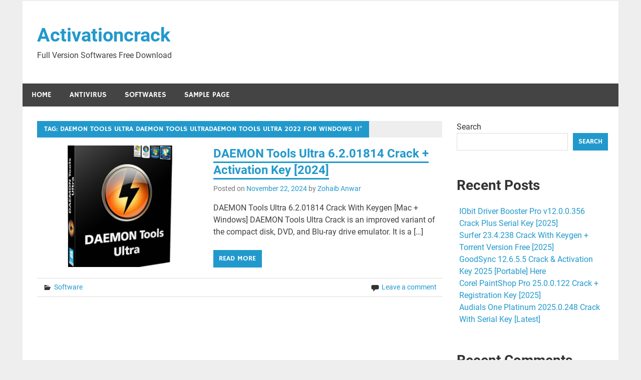

--- FILE ---
content_type: text/html; charset=UTF-8
request_url: https://activationcrack.com/tag/daemon-tools-ultra-daemon-tools-ultradaemon-tools-ultra-2022-for-windows-11/
body_size: 10463
content:
<!DOCTYPE html><html lang="en-US"><head><meta name="google-site-verification" content="wR2q_Z2SZZaxBmc1OKKGJ9Rwo4R7QK1FIJVe0MY9kF4" /><meta charset="UTF-8"><meta name="viewport" content="width=device-width, initial-scale=1"><link rel="profile" href="http://gmpg.org/xfn/11"><link rel="pingback" href="https://activationcrack.com/xmlrpc.php"><meta name='robots' content='index, follow, max-image-preview:large, max-snippet:-1, max-video-preview:-1' /><title>daemon tools ultra daemon tools ultradaemon tools ultra 2022 for windows 11&quot; Archives - Activationcrack</title><link rel="canonical" href="https://activationcrack.com/tag/daemon-tools-ultra-daemon-tools-ultradaemon-tools-ultra-2022-for-windows-11/" /><meta property="og:locale" content="en_US" /><meta property="og:type" content="article" /><meta property="og:title" content="daemon tools ultra daemon tools ultradaemon tools ultra 2022 for windows 11&quot; Archives - Activationcrack" /><meta property="og:url" content="https://activationcrack.com/tag/daemon-tools-ultra-daemon-tools-ultradaemon-tools-ultra-2022-for-windows-11/" /><meta property="og:site_name" content="Activationcrack" /><meta name="twitter:card" content="summary_large_image" /> <script type="application/ld+json" class="yoast-schema-graph">{"@context":"https://schema.org","@graph":[{"@type":"CollectionPage","@id":"https://activationcrack.com/tag/daemon-tools-ultra-daemon-tools-ultradaemon-tools-ultra-2022-for-windows-11/","url":"https://activationcrack.com/tag/daemon-tools-ultra-daemon-tools-ultradaemon-tools-ultra-2022-for-windows-11/","name":"daemon tools ultra daemon tools ultradaemon tools ultra 2022 for windows 11\" Archives - Activationcrack","isPartOf":{"@id":"https://activationcrack.com/#website"},"primaryImageOfPage":{"@id":"https://activationcrack.com/tag/daemon-tools-ultra-daemon-tools-ultradaemon-tools-ultra-2022-for-windows-11/#primaryimage"},"image":{"@id":"https://activationcrack.com/tag/daemon-tools-ultra-daemon-tools-ultradaemon-tools-ultra-2022-for-windows-11/#primaryimage"},"thumbnailUrl":"https://activationcrack.com/wp-content/uploads/2023/09/DAEMON-Tools-Ultra-6.2.01814-Crack-Activation-Key-2023-1.png","breadcrumb":{"@id":"https://activationcrack.com/tag/daemon-tools-ultra-daemon-tools-ultradaemon-tools-ultra-2022-for-windows-11/#breadcrumb"},"inLanguage":"en-US"},{"@type":"ImageObject","inLanguage":"en-US","@id":"https://activationcrack.com/tag/daemon-tools-ultra-daemon-tools-ultradaemon-tools-ultra-2022-for-windows-11/#primaryimage","url":"https://activationcrack.com/wp-content/uploads/2023/09/DAEMON-Tools-Ultra-6.2.01814-Crack-Activation-Key-2023-1.png","contentUrl":"https://activationcrack.com/wp-content/uploads/2023/09/DAEMON-Tools-Ultra-6.2.01814-Crack-Activation-Key-2023-1.png","width":449,"height":400},{"@type":"BreadcrumbList","@id":"https://activationcrack.com/tag/daemon-tools-ultra-daemon-tools-ultradaemon-tools-ultra-2022-for-windows-11/#breadcrumb","itemListElement":[{"@type":"ListItem","position":1,"name":"Home","item":"https://activationcrack.com/"},{"@type":"ListItem","position":2,"name":"daemon tools ultra daemon tools ultradaemon tools ultra 2022 for windows 11\""}]},{"@type":"WebSite","@id":"https://activationcrack.com/#website","url":"https://activationcrack.com/","name":"Activationcrack","description":"Full Version Softwares Free Download","potentialAction":[{"@type":"SearchAction","target":{"@type":"EntryPoint","urlTemplate":"https://activationcrack.com/?s={search_term_string}"},"query-input":{"@type":"PropertyValueSpecification","valueRequired":true,"valueName":"search_term_string"}}],"inLanguage":"en-US"}]}</script> <link rel='dns-prefetch' href='//stats.wp.com' /><link rel="alternate" type="application/rss+xml" title="Activationcrack &raquo; Feed" href="https://activationcrack.com/feed/" /><link rel="alternate" type="application/rss+xml" title="Activationcrack &raquo; Comments Feed" href="https://activationcrack.com/comments/feed/" /><link rel="alternate" type="application/rss+xml" title="Activationcrack &raquo; daemon tools ultra daemon tools ultradaemon tools ultra 2022 for windows 11&quot; Tag Feed" href="https://activationcrack.com/tag/daemon-tools-ultra-daemon-tools-ultradaemon-tools-ultra-2022-for-windows-11/feed/" /><style id='wp-img-auto-sizes-contain-inline-css' type='text/css'>img:is([sizes=auto i],[sizes^="auto," i]){contain-intrinsic-size:3000px 1500px}
/*# sourceURL=wp-img-auto-sizes-contain-inline-css */</style><link rel='stylesheet' id='merlin-custom-fonts-css' href='https://activationcrack.com/wp-content/cache/autoptimize/autoptimize_single_40faf55b260ea67dcc3c2f16e2d9e4e5.php?ver=20180413' type='text/css' media='all' /><style id='wp-emoji-styles-inline-css' type='text/css'>img.wp-smiley, img.emoji {
		display: inline !important;
		border: none !important;
		box-shadow: none !important;
		height: 1em !important;
		width: 1em !important;
		margin: 0 0.07em !important;
		vertical-align: -0.1em !important;
		background: none !important;
		padding: 0 !important;
	}
/*# sourceURL=wp-emoji-styles-inline-css */</style><link rel='stylesheet' id='wp-block-library-css' href='https://activationcrack.com/wp-includes/css/dist/block-library/style.min.css?ver=6.9' type='text/css' media='all' /><style id='wp-block-archives-inline-css' type='text/css'>.wp-block-archives{box-sizing:border-box}.wp-block-archives-dropdown label{display:block}
/*# sourceURL=https://activationcrack.com/wp-includes/blocks/archives/style.min.css */</style><style id='wp-block-categories-inline-css' type='text/css'>.wp-block-categories{box-sizing:border-box}.wp-block-categories.alignleft{margin-right:2em}.wp-block-categories.alignright{margin-left:2em}.wp-block-categories.wp-block-categories-dropdown.aligncenter{text-align:center}.wp-block-categories .wp-block-categories__label{display:block;width:100%}
/*# sourceURL=https://activationcrack.com/wp-includes/blocks/categories/style.min.css */</style><style id='wp-block-heading-inline-css' type='text/css'>h1:where(.wp-block-heading).has-background,h2:where(.wp-block-heading).has-background,h3:where(.wp-block-heading).has-background,h4:where(.wp-block-heading).has-background,h5:where(.wp-block-heading).has-background,h6:where(.wp-block-heading).has-background{padding:1.25em 2.375em}h1.has-text-align-left[style*=writing-mode]:where([style*=vertical-lr]),h1.has-text-align-right[style*=writing-mode]:where([style*=vertical-rl]),h2.has-text-align-left[style*=writing-mode]:where([style*=vertical-lr]),h2.has-text-align-right[style*=writing-mode]:where([style*=vertical-rl]),h3.has-text-align-left[style*=writing-mode]:where([style*=vertical-lr]),h3.has-text-align-right[style*=writing-mode]:where([style*=vertical-rl]),h4.has-text-align-left[style*=writing-mode]:where([style*=vertical-lr]),h4.has-text-align-right[style*=writing-mode]:where([style*=vertical-rl]),h5.has-text-align-left[style*=writing-mode]:where([style*=vertical-lr]),h5.has-text-align-right[style*=writing-mode]:where([style*=vertical-rl]),h6.has-text-align-left[style*=writing-mode]:where([style*=vertical-lr]),h6.has-text-align-right[style*=writing-mode]:where([style*=vertical-rl]){rotate:180deg}
/*# sourceURL=https://activationcrack.com/wp-includes/blocks/heading/style.min.css */</style><style id='wp-block-latest-comments-inline-css' type='text/css'>ol.wp-block-latest-comments{box-sizing:border-box;margin-left:0}:where(.wp-block-latest-comments:not([style*=line-height] .wp-block-latest-comments__comment)){line-height:1.1}:where(.wp-block-latest-comments:not([style*=line-height] .wp-block-latest-comments__comment-excerpt p)){line-height:1.8}.has-dates :where(.wp-block-latest-comments:not([style*=line-height])),.has-excerpts :where(.wp-block-latest-comments:not([style*=line-height])){line-height:1.5}.wp-block-latest-comments .wp-block-latest-comments{padding-left:0}.wp-block-latest-comments__comment{list-style:none;margin-bottom:1em}.has-avatars .wp-block-latest-comments__comment{list-style:none;min-height:2.25em}.has-avatars .wp-block-latest-comments__comment .wp-block-latest-comments__comment-excerpt,.has-avatars .wp-block-latest-comments__comment .wp-block-latest-comments__comment-meta{margin-left:3.25em}.wp-block-latest-comments__comment-excerpt p{font-size:.875em;margin:.36em 0 1.4em}.wp-block-latest-comments__comment-date{display:block;font-size:.75em}.wp-block-latest-comments .avatar,.wp-block-latest-comments__comment-avatar{border-radius:1.5em;display:block;float:left;height:2.5em;margin-right:.75em;width:2.5em}.wp-block-latest-comments[class*=-font-size] a,.wp-block-latest-comments[style*=font-size] a{font-size:inherit}
/*# sourceURL=https://activationcrack.com/wp-includes/blocks/latest-comments/style.min.css */</style><style id='wp-block-latest-posts-inline-css' type='text/css'>.wp-block-latest-posts{box-sizing:border-box}.wp-block-latest-posts.alignleft{margin-right:2em}.wp-block-latest-posts.alignright{margin-left:2em}.wp-block-latest-posts.wp-block-latest-posts__list{list-style:none}.wp-block-latest-posts.wp-block-latest-posts__list li{clear:both;overflow-wrap:break-word}.wp-block-latest-posts.is-grid{display:flex;flex-wrap:wrap}.wp-block-latest-posts.is-grid li{margin:0 1.25em 1.25em 0;width:100%}@media (min-width:600px){.wp-block-latest-posts.columns-2 li{width:calc(50% - .625em)}.wp-block-latest-posts.columns-2 li:nth-child(2n){margin-right:0}.wp-block-latest-posts.columns-3 li{width:calc(33.33333% - .83333em)}.wp-block-latest-posts.columns-3 li:nth-child(3n){margin-right:0}.wp-block-latest-posts.columns-4 li{width:calc(25% - .9375em)}.wp-block-latest-posts.columns-4 li:nth-child(4n){margin-right:0}.wp-block-latest-posts.columns-5 li{width:calc(20% - 1em)}.wp-block-latest-posts.columns-5 li:nth-child(5n){margin-right:0}.wp-block-latest-posts.columns-6 li{width:calc(16.66667% - 1.04167em)}.wp-block-latest-posts.columns-6 li:nth-child(6n){margin-right:0}}:root :where(.wp-block-latest-posts.is-grid){padding:0}:root :where(.wp-block-latest-posts.wp-block-latest-posts__list){padding-left:0}.wp-block-latest-posts__post-author,.wp-block-latest-posts__post-date{display:block;font-size:.8125em}.wp-block-latest-posts__post-excerpt,.wp-block-latest-posts__post-full-content{margin-bottom:1em;margin-top:.5em}.wp-block-latest-posts__featured-image a{display:inline-block}.wp-block-latest-posts__featured-image img{height:auto;max-width:100%;width:auto}.wp-block-latest-posts__featured-image.alignleft{float:left;margin-right:1em}.wp-block-latest-posts__featured-image.alignright{float:right;margin-left:1em}.wp-block-latest-posts__featured-image.aligncenter{margin-bottom:1em;text-align:center}
/*# sourceURL=https://activationcrack.com/wp-includes/blocks/latest-posts/style.min.css */</style><style id='wp-block-search-inline-css' type='text/css'>.wp-block-search__button{margin-left:10px;word-break:normal}.wp-block-search__button.has-icon{line-height:0}.wp-block-search__button svg{height:1.25em;min-height:24px;min-width:24px;width:1.25em;fill:currentColor;vertical-align:text-bottom}:where(.wp-block-search__button){border:1px solid #ccc;padding:6px 10px}.wp-block-search__inside-wrapper{display:flex;flex:auto;flex-wrap:nowrap;max-width:100%}.wp-block-search__label{width:100%}.wp-block-search.wp-block-search__button-only .wp-block-search__button{box-sizing:border-box;display:flex;flex-shrink:0;justify-content:center;margin-left:0;max-width:100%}.wp-block-search.wp-block-search__button-only .wp-block-search__inside-wrapper{min-width:0!important;transition-property:width}.wp-block-search.wp-block-search__button-only .wp-block-search__input{flex-basis:100%;transition-duration:.3s}.wp-block-search.wp-block-search__button-only.wp-block-search__searchfield-hidden,.wp-block-search.wp-block-search__button-only.wp-block-search__searchfield-hidden .wp-block-search__inside-wrapper{overflow:hidden}.wp-block-search.wp-block-search__button-only.wp-block-search__searchfield-hidden .wp-block-search__input{border-left-width:0!important;border-right-width:0!important;flex-basis:0;flex-grow:0;margin:0;min-width:0!important;padding-left:0!important;padding-right:0!important;width:0!important}:where(.wp-block-search__input){appearance:none;border:1px solid #949494;flex-grow:1;font-family:inherit;font-size:inherit;font-style:inherit;font-weight:inherit;letter-spacing:inherit;line-height:inherit;margin-left:0;margin-right:0;min-width:3rem;padding:8px;text-decoration:unset!important;text-transform:inherit}:where(.wp-block-search__button-inside .wp-block-search__inside-wrapper){background-color:#fff;border:1px solid #949494;box-sizing:border-box;padding:4px}:where(.wp-block-search__button-inside .wp-block-search__inside-wrapper) .wp-block-search__input{border:none;border-radius:0;padding:0 4px}:where(.wp-block-search__button-inside .wp-block-search__inside-wrapper) .wp-block-search__input:focus{outline:none}:where(.wp-block-search__button-inside .wp-block-search__inside-wrapper) :where(.wp-block-search__button){padding:4px 8px}.wp-block-search.aligncenter .wp-block-search__inside-wrapper{margin:auto}.wp-block[data-align=right] .wp-block-search.wp-block-search__button-only .wp-block-search__inside-wrapper{float:right}
/*# sourceURL=https://activationcrack.com/wp-includes/blocks/search/style.min.css */</style><style id='wp-block-group-inline-css' type='text/css'>.wp-block-group{box-sizing:border-box}:where(.wp-block-group.wp-block-group-is-layout-constrained){position:relative}
/*# sourceURL=https://activationcrack.com/wp-includes/blocks/group/style.min.css */</style><style id='global-styles-inline-css' type='text/css'>:root{--wp--preset--aspect-ratio--square: 1;--wp--preset--aspect-ratio--4-3: 4/3;--wp--preset--aspect-ratio--3-4: 3/4;--wp--preset--aspect-ratio--3-2: 3/2;--wp--preset--aspect-ratio--2-3: 2/3;--wp--preset--aspect-ratio--16-9: 16/9;--wp--preset--aspect-ratio--9-16: 9/16;--wp--preset--color--black: #353535;--wp--preset--color--cyan-bluish-gray: #abb8c3;--wp--preset--color--white: #ffffff;--wp--preset--color--pale-pink: #f78da7;--wp--preset--color--vivid-red: #cf2e2e;--wp--preset--color--luminous-vivid-orange: #ff6900;--wp--preset--color--luminous-vivid-amber: #fcb900;--wp--preset--color--light-green-cyan: #7bdcb5;--wp--preset--color--vivid-green-cyan: #00d084;--wp--preset--color--pale-cyan-blue: #8ed1fc;--wp--preset--color--vivid-cyan-blue: #0693e3;--wp--preset--color--vivid-purple: #9b51e0;--wp--preset--color--primary: #2299cc;--wp--preset--color--light-gray: #f0f0f0;--wp--preset--color--dark-gray: #777777;--wp--preset--gradient--vivid-cyan-blue-to-vivid-purple: linear-gradient(135deg,rgb(6,147,227) 0%,rgb(155,81,224) 100%);--wp--preset--gradient--light-green-cyan-to-vivid-green-cyan: linear-gradient(135deg,rgb(122,220,180) 0%,rgb(0,208,130) 100%);--wp--preset--gradient--luminous-vivid-amber-to-luminous-vivid-orange: linear-gradient(135deg,rgb(252,185,0) 0%,rgb(255,105,0) 100%);--wp--preset--gradient--luminous-vivid-orange-to-vivid-red: linear-gradient(135deg,rgb(255,105,0) 0%,rgb(207,46,46) 100%);--wp--preset--gradient--very-light-gray-to-cyan-bluish-gray: linear-gradient(135deg,rgb(238,238,238) 0%,rgb(169,184,195) 100%);--wp--preset--gradient--cool-to-warm-spectrum: linear-gradient(135deg,rgb(74,234,220) 0%,rgb(151,120,209) 20%,rgb(207,42,186) 40%,rgb(238,44,130) 60%,rgb(251,105,98) 80%,rgb(254,248,76) 100%);--wp--preset--gradient--blush-light-purple: linear-gradient(135deg,rgb(255,206,236) 0%,rgb(152,150,240) 100%);--wp--preset--gradient--blush-bordeaux: linear-gradient(135deg,rgb(254,205,165) 0%,rgb(254,45,45) 50%,rgb(107,0,62) 100%);--wp--preset--gradient--luminous-dusk: linear-gradient(135deg,rgb(255,203,112) 0%,rgb(199,81,192) 50%,rgb(65,88,208) 100%);--wp--preset--gradient--pale-ocean: linear-gradient(135deg,rgb(255,245,203) 0%,rgb(182,227,212) 50%,rgb(51,167,181) 100%);--wp--preset--gradient--electric-grass: linear-gradient(135deg,rgb(202,248,128) 0%,rgb(113,206,126) 100%);--wp--preset--gradient--midnight: linear-gradient(135deg,rgb(2,3,129) 0%,rgb(40,116,252) 100%);--wp--preset--font-size--small: 13px;--wp--preset--font-size--medium: 20px;--wp--preset--font-size--large: 36px;--wp--preset--font-size--x-large: 42px;--wp--preset--spacing--20: 0.44rem;--wp--preset--spacing--30: 0.67rem;--wp--preset--spacing--40: 1rem;--wp--preset--spacing--50: 1.5rem;--wp--preset--spacing--60: 2.25rem;--wp--preset--spacing--70: 3.38rem;--wp--preset--spacing--80: 5.06rem;--wp--preset--shadow--natural: 6px 6px 9px rgba(0, 0, 0, 0.2);--wp--preset--shadow--deep: 12px 12px 50px rgba(0, 0, 0, 0.4);--wp--preset--shadow--sharp: 6px 6px 0px rgba(0, 0, 0, 0.2);--wp--preset--shadow--outlined: 6px 6px 0px -3px rgb(255, 255, 255), 6px 6px rgb(0, 0, 0);--wp--preset--shadow--crisp: 6px 6px 0px rgb(0, 0, 0);}:where(.is-layout-flex){gap: 0.5em;}:where(.is-layout-grid){gap: 0.5em;}body .is-layout-flex{display: flex;}.is-layout-flex{flex-wrap: wrap;align-items: center;}.is-layout-flex > :is(*, div){margin: 0;}body .is-layout-grid{display: grid;}.is-layout-grid > :is(*, div){margin: 0;}:where(.wp-block-columns.is-layout-flex){gap: 2em;}:where(.wp-block-columns.is-layout-grid){gap: 2em;}:where(.wp-block-post-template.is-layout-flex){gap: 1.25em;}:where(.wp-block-post-template.is-layout-grid){gap: 1.25em;}.has-black-color{color: var(--wp--preset--color--black) !important;}.has-cyan-bluish-gray-color{color: var(--wp--preset--color--cyan-bluish-gray) !important;}.has-white-color{color: var(--wp--preset--color--white) !important;}.has-pale-pink-color{color: var(--wp--preset--color--pale-pink) !important;}.has-vivid-red-color{color: var(--wp--preset--color--vivid-red) !important;}.has-luminous-vivid-orange-color{color: var(--wp--preset--color--luminous-vivid-orange) !important;}.has-luminous-vivid-amber-color{color: var(--wp--preset--color--luminous-vivid-amber) !important;}.has-light-green-cyan-color{color: var(--wp--preset--color--light-green-cyan) !important;}.has-vivid-green-cyan-color{color: var(--wp--preset--color--vivid-green-cyan) !important;}.has-pale-cyan-blue-color{color: var(--wp--preset--color--pale-cyan-blue) !important;}.has-vivid-cyan-blue-color{color: var(--wp--preset--color--vivid-cyan-blue) !important;}.has-vivid-purple-color{color: var(--wp--preset--color--vivid-purple) !important;}.has-black-background-color{background-color: var(--wp--preset--color--black) !important;}.has-cyan-bluish-gray-background-color{background-color: var(--wp--preset--color--cyan-bluish-gray) !important;}.has-white-background-color{background-color: var(--wp--preset--color--white) !important;}.has-pale-pink-background-color{background-color: var(--wp--preset--color--pale-pink) !important;}.has-vivid-red-background-color{background-color: var(--wp--preset--color--vivid-red) !important;}.has-luminous-vivid-orange-background-color{background-color: var(--wp--preset--color--luminous-vivid-orange) !important;}.has-luminous-vivid-amber-background-color{background-color: var(--wp--preset--color--luminous-vivid-amber) !important;}.has-light-green-cyan-background-color{background-color: var(--wp--preset--color--light-green-cyan) !important;}.has-vivid-green-cyan-background-color{background-color: var(--wp--preset--color--vivid-green-cyan) !important;}.has-pale-cyan-blue-background-color{background-color: var(--wp--preset--color--pale-cyan-blue) !important;}.has-vivid-cyan-blue-background-color{background-color: var(--wp--preset--color--vivid-cyan-blue) !important;}.has-vivid-purple-background-color{background-color: var(--wp--preset--color--vivid-purple) !important;}.has-black-border-color{border-color: var(--wp--preset--color--black) !important;}.has-cyan-bluish-gray-border-color{border-color: var(--wp--preset--color--cyan-bluish-gray) !important;}.has-white-border-color{border-color: var(--wp--preset--color--white) !important;}.has-pale-pink-border-color{border-color: var(--wp--preset--color--pale-pink) !important;}.has-vivid-red-border-color{border-color: var(--wp--preset--color--vivid-red) !important;}.has-luminous-vivid-orange-border-color{border-color: var(--wp--preset--color--luminous-vivid-orange) !important;}.has-luminous-vivid-amber-border-color{border-color: var(--wp--preset--color--luminous-vivid-amber) !important;}.has-light-green-cyan-border-color{border-color: var(--wp--preset--color--light-green-cyan) !important;}.has-vivid-green-cyan-border-color{border-color: var(--wp--preset--color--vivid-green-cyan) !important;}.has-pale-cyan-blue-border-color{border-color: var(--wp--preset--color--pale-cyan-blue) !important;}.has-vivid-cyan-blue-border-color{border-color: var(--wp--preset--color--vivid-cyan-blue) !important;}.has-vivid-purple-border-color{border-color: var(--wp--preset--color--vivid-purple) !important;}.has-vivid-cyan-blue-to-vivid-purple-gradient-background{background: var(--wp--preset--gradient--vivid-cyan-blue-to-vivid-purple) !important;}.has-light-green-cyan-to-vivid-green-cyan-gradient-background{background: var(--wp--preset--gradient--light-green-cyan-to-vivid-green-cyan) !important;}.has-luminous-vivid-amber-to-luminous-vivid-orange-gradient-background{background: var(--wp--preset--gradient--luminous-vivid-amber-to-luminous-vivid-orange) !important;}.has-luminous-vivid-orange-to-vivid-red-gradient-background{background: var(--wp--preset--gradient--luminous-vivid-orange-to-vivid-red) !important;}.has-very-light-gray-to-cyan-bluish-gray-gradient-background{background: var(--wp--preset--gradient--very-light-gray-to-cyan-bluish-gray) !important;}.has-cool-to-warm-spectrum-gradient-background{background: var(--wp--preset--gradient--cool-to-warm-spectrum) !important;}.has-blush-light-purple-gradient-background{background: var(--wp--preset--gradient--blush-light-purple) !important;}.has-blush-bordeaux-gradient-background{background: var(--wp--preset--gradient--blush-bordeaux) !important;}.has-luminous-dusk-gradient-background{background: var(--wp--preset--gradient--luminous-dusk) !important;}.has-pale-ocean-gradient-background{background: var(--wp--preset--gradient--pale-ocean) !important;}.has-electric-grass-gradient-background{background: var(--wp--preset--gradient--electric-grass) !important;}.has-midnight-gradient-background{background: var(--wp--preset--gradient--midnight) !important;}.has-small-font-size{font-size: var(--wp--preset--font-size--small) !important;}.has-medium-font-size{font-size: var(--wp--preset--font-size--medium) !important;}.has-large-font-size{font-size: var(--wp--preset--font-size--large) !important;}.has-x-large-font-size{font-size: var(--wp--preset--font-size--x-large) !important;}
/*# sourceURL=global-styles-inline-css */</style><style id='classic-theme-styles-inline-css' type='text/css'>/*! This file is auto-generated */
.wp-block-button__link{color:#fff;background-color:#32373c;border-radius:9999px;box-shadow:none;text-decoration:none;padding:calc(.667em + 2px) calc(1.333em + 2px);font-size:1.125em}.wp-block-file__button{background:#32373c;color:#fff;text-decoration:none}
/*# sourceURL=/wp-includes/css/classic-themes.min.css */</style><link rel='stylesheet' id='merlin-stylesheet-css' href='https://activationcrack.com/wp-content/cache/autoptimize/autoptimize_single_59d2e2ea06f60edaacf2bdc82f4bd512.php?ver=1.4.4' type='text/css' media='all' /><link rel='stylesheet' id='genericons-css' href='https://activationcrack.com/wp-content/cache/autoptimize/autoptimize_single_6caff7e9361823e3f5f93c9672c2670d.php?ver=3.1' type='text/css' media='all' /> <script defer type="text/javascript" src="https://activationcrack.com/wp-includes/js/jquery/jquery.min.js?ver=3.7.1" id="jquery-core-js"></script> <script defer type="text/javascript" src="https://activationcrack.com/wp-includes/js/jquery/jquery-migrate.min.js?ver=3.4.1" id="jquery-migrate-js"></script> <script defer type="text/javascript" src="https://activationcrack.com/wp-content/cache/autoptimize/autoptimize_single_05dd76de6e0d9789655c117d4125aa02.php?ver=20160719" id="merlin-jquery-navigation-js"></script> <script defer type="text/javascript" src="https://activationcrack.com/wp-content/cache/autoptimize/autoptimize_single_06c34aeaec7798c3379a1cf65eb9f884.php?ver=6.9" id="merlin-jquery-sidebar-js"></script> <link rel="https://api.w.org/" href="https://activationcrack.com/wp-json/" /><link rel="alternate" title="JSON" type="application/json" href="https://activationcrack.com/wp-json/wp/v2/tags/4969" /><link rel="EditURI" type="application/rsd+xml" title="RSD" href="https://activationcrack.com/xmlrpc.php?rsd" /><meta name="generator" content="WordPress 6.9" /><style>img#wpstats{display:none}</style></head><body class="archive tag tag-daemon-tools-ultra-daemon-tools-ultradaemon-tools-ultra-2022-for-windows-11 tag-4969 wp-theme-merlin">
<div id="page" class="hfeed site"> <a class="skip-link screen-reader-text" href="#content">Skip to content</a><header id="masthead" class="site-header clearfix" role="banner"><div id="header-top" class="header-bar-wrap"><div id="header-bar" class="header-bar clearfix"></div></div><div class="header-main clearfix"><div id="logo" class="site-branding clearfix"><p class="site-title"><a href="https://activationcrack.com/" rel="home">Activationcrack</a></p><p class="site-description">Full Version Softwares Free Download</p></div><div class="header-widgets clearfix"></div></div><nav id="main-navigation" class="primary-navigation navigation clearfix" role="navigation"><ul id="menu-home" class="main-navigation-menu"><li id="menu-item-16" class="menu-item menu-item-type-custom menu-item-object-custom menu-item-home menu-item-16"><a href="https://activationcrack.com">Home</a></li><li id="menu-item-18" class="menu-item menu-item-type-taxonomy menu-item-object-category menu-item-18"><a href="https://activationcrack.com/category/antivirus/">Antivirus</a></li><li id="menu-item-19" class="menu-item menu-item-type-taxonomy menu-item-object-category menu-item-19"><a href="https://activationcrack.com/category/uncategorized/">Softwares</a></li><li id="menu-item-17" class="menu-item menu-item-type-post_type menu-item-object-page menu-item-17"><a href="https://activationcrack.com/sample-page/">Sample Page</a></li></ul></nav></header><div id="content" class="site-content container clearfix"><section id="primary" class="content-area"><main id="main" class="site-main" role="main"><header class="page-header"><h1 class="archive-title">Tag: <span>daemon tools ultra daemon tools ultradaemon tools ultra 2022 for windows 11&#8243;</span></h1></header><article id="post-700" class="post-700 post type-post status-publish format-standard has-post-thumbnail hentry category-software tag-daemon-tools-ultra tag-daemon-tools-ultra-daemon-tools-ultradaemon-tools-ultra-2022-activation-code tag-daemon-tools-ultra-daemon-tools-ultradaemon-tools-ultra-2022-activation-key tag-daemon-tools-ultra-daemon-tools-ultradaemon-tools-ultra-2022-activator tag-daemon-tools-ultra-daemon-tools-ultradaemon-tools-ultra-2022-crack tag-daemon-tools-ultra-daemon-tools-ultradaemon-tools-ultra-2022-for-ios tag-daemon-tools-ultra-daemon-tools-ultradaemon-tools-ultra-2022-for-mac tag-daemon-tools-ultra-daemon-tools-ultradaemon-tools-ultra-2022-for-windows-11 tag-daemon-tools-ultra-daemon-tools-ultradaemon-tools-ultra-2022-free-crack tag-daemon-tools-ultra-daemon-tools-ultradaemon-tools-ultra-2022-free tag-daemon-tools-ultra-daemon-tools-ultradaemon-tools-ultra-2022-full-crack tag-daemon-tools-ultra-daemon-tools-ultradaemon-tools-ultra-2022-full-version-crack tag-daemon-tools-ultra-daemon-tools-ultradaemon-tools-ultra-2022-key tag-daemon-tools-ultra-daemon-tools-ultradaemon-tools-ultra-2022-keygen tag-daemon-tools-ultra-daemon-tools-ultradaemon-tools-ultra-2022-license-code tag-daemon-tools-ultra-daemon-tools-ultradaemon-tools-ultra-2022-license-key tag-daemon-tools-ultra-daemon-tools-ultradaemon-tools-ultra-2022-patch tag-daemon-tools-ultra-daemon-tools-ultradaemon-tools-ultra-2022-portable tag-daemon-tools-ultra-daemon-tools-ultradaemon-tools-ultra-2022-pre-activated tag-daemon-tools-ultra-daemon-tools-ultradaemon-tools-ultra-2022-registered tag-daemon-tools-ultra-daemon-tools-ultradaemon-tools-ultra-2022-registration-code tag-daemon-tools-ultra-daemon-tools-ultradaemon-tools-ultra-2022-registration-key tag-daemon-tools-ultra-daemon-tools-ultradaemon-tools-ultra-2022-repack-download tag-daemon-tools-ultra-daemon-tools-ultradaemon-tools-ultra-2022-serial-code tag-daemon-tools-ultra-daemon-tools-ultradaemon-tools-ultra-2022-serial-key tag-daemon-tools-ultra-daemon-tools-ultradaemon-tools-ultra-64-bit-crack-download-for-pc-windows tag-daemon-tools-ultra-daemon-tools-ultradaemon-tools-ultra-64-bit-crack-download-for-pc tag-daemon-tools-ultra-daemon-tools-ultradaemon-tools-ultra-64-bit-crack-download-for-windows tag-daemon-tools-ultra-daemon-tools-ultradaemon-tools-ultra-64-bit-crack-download tag-daemon-tools-ultra-daemon-tools-ultradaemon-tools-ultra-64-bit-crack tag-daemon-tools-ultra-daemon-tools-ultradaemon-tools-ultra-64-bit-for-windows-10 tag-daemon-tools-ultra-daemon-tools-ultradaemon-tools-ultra-64-bit-for-windows-11 tag-daemon-tools-ultra-daemon-tools-ultradaemon-tools-ultra-64-bit-free-download tag-daemon-tools-ultra-daemon-tools-ultradaemon-tools-ultra-activated tag-daemon-tools-ultra-daemon-tools-ultradaemon-tools-ultra-activation-code tag-daemon-tools-ultra-daemon-tools-ultradaemon-tools-ultra-activation-key tag-daemon-tools-ultra-daemon-tools-ultradaemon-tools-ultra-activator-free-download tag-daemon-tools-ultra-daemon-tools-ultradaemon-tools-ultra-activator tag-daemon-tools-ultra-daemon-tools-ultradaemon-tools-ultra-bootable-iso tag-daemon-tools-ultra-daemon-tools-ultradaemon-tools-ultra-bootable-usb tag-daemon-tools-ultra-daemon-tools-ultradaemon-tools-ultra-business-key tag-daemon-tools-ultra-daemon-tools-ultradaemon-tools-ultra-cc-product-keys tag-daemon-tools-ultra-daemon-tools-ultradaemon-tools-ultra-codes tag-daemon-tools-ultra-daemon-tools-ultradaemon-tools-ultra-crack-2022 tag-daemon-tools-ultra-daemon-tools-ultradaemon-tools-ultra-crack-32-bit-download tag-daemon-tools-ultra-daemon-tools-ultradaemon-tools-ultra-crack-64-bit-download tag-daemon-tools-ultra-daemon-tools-ultradaemon-tools-ultra-crack-64-bit-free-download tag-daemon-tools-ultra-daemon-tools-ultradaemon-tools-ultra-crack-download-for-pc-11 tag-daemon-tools-ultra-daemon-tools-ultradaemon-tools-ultra-crack-file-download tag-daemon-tools-ultra-daemon-tools-ultradaemon-tools-ultra-crack-for-mac tag-daemon-tools-ultra-daemon-tools-ultradaemon-tools-ultra-crack-for-pc tag-daemon-tools-ultra-daemon-tools-ultradaemon-tools-ultra-crack-for-windows-11 tag-daemon-tools-ultra-daemon-tools-ultradaemon-tools-ultra-crack-software-download tag-daemon-tools-ultra-daemon-tools-ultradaemon-tools-ultra-crack tag-daemon-tools-ultra-daemon-tools-ultradaemon-tools-ultra-crackeado tag-daemon-tools-ultra-daemon-tools-ultradaemon-tools-ultra-cracked tag-daemon-tools-ultra-daemon-tools-ultradaemon-tools-ultra-cracks tag-daemon-tools-ultra-daemon-tools-ultradaemon-tools-ultra-for-android tag-daemon-tools-ultra-daemon-tools-ultradaemon-tools-ultra-for-free-lifetime tag-daemon-tools-ultra-daemon-tools-ultradaemon-tools-ultra-for-lifetime-working-setup tag-daemon-tools-ultra-daemon-tools-ultradaemon-tools-ultra-for-windows-10 tag-daemon-tools-ultra-daemon-tools-ultradaemon-tools-ultra-free-crack tag-daemon-tools-ultra-daemon-tools-ultradaemon-tools-ultra-free-download-activator tag-daemon-tools-ultra-daemon-tools-ultradaemon-tools-ultra-free-download-for-mac tag-daemon-tools-ultra-daemon-tools-ultradaemon-tools-ultra-free-download-software tag-daemon-tools-ultra-daemon-tools-ultradaemon-tools-ultra-free-download tag-daemon-tools-ultra-daemon-tools-ultradaemon-tools-ultra-free-full-download tag-daemon-tools-ultra-daemon-tools-ultradaemon-tools-ultra-free-keygen tag-daemon-tools-ultra-daemon-tools-ultradaemon-tools-ultra-full-crack-setup tag-daemon-tools-ultra-daemon-tools-ultradaemon-tools-ultra-full-crack tag-daemon-tools-ultra-daemon-tools-ultradaemon-tools-ultra-full-download tag-daemon-tools-ultra-daemon-tools-ultradaemon-tools-ultra-full-version-activation-code tag-daemon-tools-ultra-daemon-tools-ultradaemon-tools-ultra-full-version-activation-key tag-daemon-tools-ultra-daemon-tools-ultradaemon-tools-ultra-full-version-activator tag-daemon-tools-ultra-daemon-tools-ultradaemon-tools-ultra-full-version-crack tag-daemon-tools-ultra-daemon-tools-ultradaemon-tools-ultra-full-version-download tag-daemon-tools-ultra-daemon-tools-ultradaemon-tools-ultra-full-version-free-crack tag-daemon-tools-ultra-daemon-tools-ultradaemon-tools-ultra-full-version-free-download tag-daemon-tools-ultra-daemon-tools-ultradaemon-tools-ultra-full-version-full-crack tag-daemon-tools-ultra-daemon-tools-ultradaemon-tools-ultra-full-version-key tag-daemon-tools-ultra-daemon-tools-ultradaemon-tools-ultra-full-version-keygen tag-daemon-tools-ultra-daemon-tools-ultradaemon-tools-ultra-full-version-license-code tag-daemon-tools-ultra-daemon-tools-ultradaemon-tools-ultra-full-version-license-key tag-daemon-tools-ultra-daemon-tools-ultradaemon-tools-ultra-full-version-patch tag-daemon-tools-ultra-daemon-tools-ultradaemon-tools-ultra-full-version-portable tag-daemon-tools-ultra-daemon-tools-ultradaemon-tools-ultra-full-version-pre-activated tag-daemon-tools-ultra-daemon-tools-ultradaemon-tools-ultra-full-version-registered tag-daemon-tools-ultra-daemon-tools-ultradaemon-tools-ultra-full-version-registration-code tag-daemon-tools-ultra-daemon-tools-ultradaemon-tools-ultra-full-version-registration-key tag-daemon-tools-ultra-daemon-tools-ultradaemon-tools-ultra-full-version-serial-code tag-daemon-tools-ultra-daemon-tools-ultradaemon-tools-ultra-full-version-serial-key tag-daemon-tools-ultra-daemon-tools-ultradaemon-tools-ultra-full-version-serial-keys tag-daemon-tools-ultra-daemon-tools-ultradaemon-tools-ultra-full-version-setup tag-daemon-tools-ultra-daemon-tools-ultradaemon-tools-ultra-full-version-with-crack tag-daemon-tools-ultra-daemon-tools-ultradaemon-tools-ultra-full-version-with-crackand-keygen tag-daemon-tools-ultra-daemon-tools-ultradaemon-tools-ultra-full-version-with-keygen-download-free tag-daemon-tools-ultra-daemon-tools-ultradaemon-tools-ultra-full-version-with-keygen-download tag-daemon-tools-ultra-daemon-tools-ultradaemon-tools-ultra-full-version tag-daemon-tools-ultra-daemon-tools-ultradaemon-tools-ultra-ita-windows-10 tag-daemon-tools-ultra-daemon-tools-ultradaemon-tools-ultra-key-code tag-daemon-tools-ultra-daemon-tools-ultradaemon-tools-ultra-key tag-daemon-tools-ultra-daemon-tools-ultradaemon-tools-ultra-keygen-download tag-daemon-tools-ultra-daemon-tools-ultradaemon-tools-ultra-keygen-is-here tag-daemon-tools-ultra-daemon-tools-ultradaemon-tools-ultra-keygen tag-daemon-tools-ultra-daemon-tools-ultradaemon-tools-ultra-keys tag-daemon-tools-ultra-daemon-tools-ultradaemon-tools-ultra-license-code tag-daemon-tools-ultra-daemon-tools-ultradaemon-tools-ultra-license-key-2022 tag-daemon-tools-ultra-daemon-tools-ultradaemon-tools-ultra-license-key-for-windows-11 tag-daemon-tools-ultra-daemon-tools-ultradaemon-tools-ultra-license-key-text tag-daemon-tools-ultra-daemon-tools-ultradaemon-tools-ultra-license-key tag-daemon-tools-ultra-daemon-tools-ultradaemon-tools-ultra-lifetime-crack tag-daemon-tools-ultra-daemon-tools-ultradaemon-tools-ultra-lifetime-license-key tag-daemon-tools-ultra-daemon-tools-ultradaemon-tools-ultra-lifetime-license tag-daemon-tools-ultra-daemon-tools-ultradaemon-tools-ultra-lifetime-registration-key tag-daemon-tools-ultra-daemon-tools-ultradaemon-tools-ultra-lifetime tag-daemon-tools-ultra-daemon-tools-ultradaemon-tools-ultra-para-que-sirve tag-daemon-tools-ultra-daemon-tools-ultradaemon-tools-ultra-patch tag-daemon-tools-ultra-daemon-tools-ultradaemon-tools-ultra-patched-zip tag-daemon-tools-ultra-daemon-tools-ultradaemon-tools-ultra-patched tag-daemon-tools-ultra-daemon-tools-ultradaemon-tools-ultra-portable tag-daemon-tools-ultra-daemon-tools-ultradaemon-tools-ultra-pre-cracked tag-daemon-tools-ultra-daemon-tools-ultradaemon-tools-ultra-pre-activated-free-download tag-daemon-tools-ultra-daemon-tools-ultradaemon-tools-ultra-pre-activated tag-daemon-tools-ultra-daemon-tools-ultradaemon-tools-ultra-preactivated tag-daemon-tools-ultra-daemon-tools-ultradaemon-tools-ultra-premium-crack tag-daemon-tools-ultradaemon-tools-ultra-2021-crack"> <a class="post-thumbnail-small" href="https://activationcrack.com/daemon-tools-ultra-download/" rel="bookmark"> <img width="360" height="270" src="https://activationcrack.com/wp-content/uploads/2023/09/DAEMON-Tools-Ultra-6.2.01814-Crack-Activation-Key-2023-1-360x270.png" class="attachment-merlin-thumbnail-small size-merlin-thumbnail-small wp-post-image" alt="" decoding="async" fetchpriority="high" srcset="https://activationcrack.com/wp-content/uploads/2023/09/DAEMON-Tools-Ultra-6.2.01814-Crack-Activation-Key-2023-1-360x270.png 360w, https://activationcrack.com/wp-content/uploads/2023/09/DAEMON-Tools-Ultra-6.2.01814-Crack-Activation-Key-2023-1-80x60.png 80w" sizes="(max-width: 360px) 100vw, 360px" /> </a><header class="entry-header"><h2 class="entry-title"><a href="https://activationcrack.com/daemon-tools-ultra-download/" rel="bookmark">DAEMON Tools Ultra 6.2.01814 Crack + Activation Key [2024]</a></h2><div class="entry-meta"> <span class="meta-date">Posted on <a href="https://activationcrack.com/daemon-tools-ultra-download/" title="1:00 am" rel="bookmark"><time class="entry-date published updated" datetime="2024-11-22T01:00:16+00:00">November 22, 2024</time></a></span><span class="meta-author"> by <span class="author vcard"><a class="url fn n" href="https://activationcrack.com/author/acadmin/" title="View all posts by Zohaib Anwar" rel="author">Zohaib Anwar</a></span></span></div></header><div class="entry-content clearfix"><p>DAEMON Tools Ultra 6.2.01814 Crack With Keygen [Mac + Windows] DAEMON Tools Ultra Crack is an improved variant of the compact disk, DVD, and Blu-ray drive emulator. It is a [&hellip;]</p> <a href="https://activationcrack.com/daemon-tools-ultra-download/" class="more-link">Read more</a></div><footer class="entry-footer"><div class="entry-footer-meta"> <span class="meta-category"> <a href="https://activationcrack.com/category/software/" rel="category tag">Software</a> </span> <span class="meta-comments"> <a href="https://activationcrack.com/daemon-tools-ultra-download/#respond">Leave a comment</a> </span></div></footer></article></main></section><section id="secondary" class="sidebar widget-area clearfix" role="complementary"><aside id="block-2" class="widget widget_block widget_search clearfix"><form role="search" method="get" action="https://activationcrack.com/" class="wp-block-search__button-outside wp-block-search__text-button wp-block-search"    ><label class="wp-block-search__label" for="wp-block-search__input-1" >Search</label><div class="wp-block-search__inside-wrapper" ><input class="wp-block-search__input" id="wp-block-search__input-1" placeholder="" value="" type="search" name="s" required /><button aria-label="Search" class="wp-block-search__button wp-element-button" type="submit" >Search</button></div></form></aside><aside id="block-3" class="widget widget_block clearfix"><div class="wp-block-group"><div class="wp-block-group__inner-container is-layout-flow wp-block-group-is-layout-flow"><h2 class="wp-block-heading">Recent Posts</h2><ul class="wp-block-latest-posts__list wp-block-latest-posts"><li><a class="wp-block-latest-posts__post-title" href="https://activationcrack.com/iobit-driver-booster-pro-crack/">IObit Driver Booster Pro v12.0.0.356 Crack Plus Serial Key [2025]</a></li><li><a class="wp-block-latest-posts__post-title" href="https://activationcrack.com/surfer-crack/">Surfer 23.4.238 Crack With Keygen + Torrent Version Free [2025]</a></li><li><a class="wp-block-latest-posts__post-title" href="https://activationcrack.com/goodsync-update/">GoodSync 12.6.5.5 Crack &#038; Activation Key 2025 [Portable] Here</a></li><li><a class="wp-block-latest-posts__post-title" href="https://activationcrack.com/corel-paintshop-pro-crack/">Corel PaintShop Pro 25.0.0.122 Crack + Registration Key [2025]</a></li><li><a class="wp-block-latest-posts__post-title" href="https://activationcrack.com/audials-one-platinum-crack/">Audials One Platinum 2025.0.248 Crack With Serial Key [Latest]</a></li></ul></div></div></aside><aside id="block-4" class="widget widget_block clearfix"><div class="wp-block-group"><div class="wp-block-group__inner-container is-layout-flow wp-block-group-is-layout-flow"><h2 class="wp-block-heading">Recent Comments</h2><div class="no-comments wp-block-latest-comments">No comments to show.</div></div></div></aside><aside id="block-5" class="widget widget_block clearfix"><div class="wp-block-group"><div class="wp-block-group__inner-container is-layout-flow wp-block-group-is-layout-flow"><h2 class="wp-block-heading">Archives</h2><ul class="wp-block-archives-list wp-block-archives"><li><a href='https://activationcrack.com/2025/02/'>February 2025</a></li><li><a href='https://activationcrack.com/2025/01/'>January 2025</a></li><li><a href='https://activationcrack.com/2024/12/'>December 2024</a></li><li><a href='https://activationcrack.com/2024/11/'>November 2024</a></li><li><a href='https://activationcrack.com/2023/10/'>October 2023</a></li><li><a href='https://activationcrack.com/2023/09/'>September 2023</a></li><li><a href='https://activationcrack.com/2022/10/'>October 2022</a></li></ul></div></div></aside><aside id="block-6" class="widget widget_block clearfix"><div class="wp-block-group"><div class="wp-block-group__inner-container is-layout-flow wp-block-group-is-layout-flow"><h2 class="wp-block-heading">Categories</h2><ul class="wp-block-categories-list wp-block-categories"><li class="cat-item cat-item-3"><a href="https://activationcrack.com/category/antivirus/">Antivirus</a></li><li class="cat-item cat-item-814"><a href="https://activationcrack.com/category/converter/">Converter</a></li><li class="cat-item cat-item-3439"><a href="https://activationcrack.com/category/data-recovery/">Data Recovery</a></li><li class="cat-item cat-item-1900"><a href="https://activationcrack.com/category/driver/">Driver</a></li><li class="cat-item cat-item-400"><a href="https://activationcrack.com/category/graphic-others/">Graphic Others</a></li><li class="cat-item cat-item-50"><a href="https://activationcrack.com/category/graphics/">Graphics</a></li><li class="cat-item cat-item-655"><a href="https://activationcrack.com/category/idm/">IDM</a></li><li class="cat-item cat-item-402"><a href="https://activationcrack.com/category/internet/">Internet</a></li><li class="cat-item cat-item-328"><a href="https://activationcrack.com/category/mac/">MAC</a></li><li class="cat-item cat-item-227"><a href="https://activationcrack.com/category/multimedia/">Multimedia</a></li><li class="cat-item cat-item-98"><a href="https://activationcrack.com/category/music/">Music</a></li><li class="cat-item cat-item-2908"><a href="https://activationcrack.com/category/recorder/">Recorder</a></li><li class="cat-item cat-item-31"><a href="https://activationcrack.com/category/software/">Software</a></li><li class="cat-item cat-item-401"><a href="https://activationcrack.com/category/windows/">Windows</a></li></ul></div></div></aside></section></div><footer id="colophon" class="site-footer clearfix" role="contentinfo"><div id="footer-text" class="site-info"> <span class="credit-link"> Powered by <a href="http://wordpress.org" title="WordPress">WordPress</a> and <a href="https://themezee.com/themes/merlin/" title="Merlin WordPress Theme">Merlin</a>. </span></div></footer></div> <script type="speculationrules">{"prefetch":[{"source":"document","where":{"and":[{"href_matches":"/*"},{"not":{"href_matches":["/wp-*.php","/wp-admin/*","/wp-content/uploads/*","/wp-content/*","/wp-content/plugins/*","/wp-content/themes/merlin/*","/*\\?(.+)"]}},{"not":{"selector_matches":"a[rel~=\"nofollow\"]"}},{"not":{"selector_matches":".no-prefetch, .no-prefetch a"}}]},"eagerness":"conservative"}]}</script> <script defer id="wp-statistics-tracker-js-extra" src="[data-uri]"></script> <script defer type="text/javascript" src="https://activationcrack.com/wp-content/cache/autoptimize/autoptimize_single_0b050265900235acf7f4a1b156a0fd86.php?ver=14.16" id="wp-statistics-tracker-js"></script> <script type="text/javascript" id="jetpack-stats-js-before">_stq = window._stq || [];
_stq.push([ "view", JSON.parse("{\"v\":\"ext\",\"blog\":\"142693415\",\"post\":\"0\",\"tz\":\"0\",\"srv\":\"activationcrack.com\",\"arch_tag\":\"daemon-tools-ultra-daemon-tools-ultradaemon-tools-ultra-2022-for-windows-11\",\"arch_results\":\"1\",\"j\":\"1:15.3.1\"}") ]);
_stq.push([ "clickTrackerInit", "142693415", "0" ]);
//# sourceURL=jetpack-stats-js-before</script> <script type="text/javascript" src="https://stats.wp.com/e-202603.js" id="jetpack-stats-js" defer="defer" data-wp-strategy="defer"></script> <script id="wp-emoji-settings" type="application/json">{"baseUrl":"https://s.w.org/images/core/emoji/17.0.2/72x72/","ext":".png","svgUrl":"https://s.w.org/images/core/emoji/17.0.2/svg/","svgExt":".svg","source":{"concatemoji":"https://activationcrack.com/wp-includes/js/wp-emoji-release.min.js?ver=6.9"}}</script> <script type="module">/*! This file is auto-generated */
const a=JSON.parse(document.getElementById("wp-emoji-settings").textContent),o=(window._wpemojiSettings=a,"wpEmojiSettingsSupports"),s=["flag","emoji"];function i(e){try{var t={supportTests:e,timestamp:(new Date).valueOf()};sessionStorage.setItem(o,JSON.stringify(t))}catch(e){}}function c(e,t,n){e.clearRect(0,0,e.canvas.width,e.canvas.height),e.fillText(t,0,0);t=new Uint32Array(e.getImageData(0,0,e.canvas.width,e.canvas.height).data);e.clearRect(0,0,e.canvas.width,e.canvas.height),e.fillText(n,0,0);const a=new Uint32Array(e.getImageData(0,0,e.canvas.width,e.canvas.height).data);return t.every((e,t)=>e===a[t])}function p(e,t){e.clearRect(0,0,e.canvas.width,e.canvas.height),e.fillText(t,0,0);var n=e.getImageData(16,16,1,1);for(let e=0;e<n.data.length;e++)if(0!==n.data[e])return!1;return!0}function u(e,t,n,a){switch(t){case"flag":return n(e,"\ud83c\udff3\ufe0f\u200d\u26a7\ufe0f","\ud83c\udff3\ufe0f\u200b\u26a7\ufe0f")?!1:!n(e,"\ud83c\udde8\ud83c\uddf6","\ud83c\udde8\u200b\ud83c\uddf6")&&!n(e,"\ud83c\udff4\udb40\udc67\udb40\udc62\udb40\udc65\udb40\udc6e\udb40\udc67\udb40\udc7f","\ud83c\udff4\u200b\udb40\udc67\u200b\udb40\udc62\u200b\udb40\udc65\u200b\udb40\udc6e\u200b\udb40\udc67\u200b\udb40\udc7f");case"emoji":return!a(e,"\ud83e\u1fac8")}return!1}function f(e,t,n,a){let r;const o=(r="undefined"!=typeof WorkerGlobalScope&&self instanceof WorkerGlobalScope?new OffscreenCanvas(300,150):document.createElement("canvas")).getContext("2d",{willReadFrequently:!0}),s=(o.textBaseline="top",o.font="600 32px Arial",{});return e.forEach(e=>{s[e]=t(o,e,n,a)}),s}function r(e){var t=document.createElement("script");t.src=e,t.defer=!0,document.head.appendChild(t)}a.supports={everything:!0,everythingExceptFlag:!0},new Promise(t=>{let n=function(){try{var e=JSON.parse(sessionStorage.getItem(o));if("object"==typeof e&&"number"==typeof e.timestamp&&(new Date).valueOf()<e.timestamp+604800&&"object"==typeof e.supportTests)return e.supportTests}catch(e){}return null}();if(!n){if("undefined"!=typeof Worker&&"undefined"!=typeof OffscreenCanvas&&"undefined"!=typeof URL&&URL.createObjectURL&&"undefined"!=typeof Blob)try{var e="postMessage("+f.toString()+"("+[JSON.stringify(s),u.toString(),c.toString(),p.toString()].join(",")+"));",a=new Blob([e],{type:"text/javascript"});const r=new Worker(URL.createObjectURL(a),{name:"wpTestEmojiSupports"});return void(r.onmessage=e=>{i(n=e.data),r.terminate(),t(n)})}catch(e){}i(n=f(s,u,c,p))}t(n)}).then(e=>{for(const n in e)a.supports[n]=e[n],a.supports.everything=a.supports.everything&&a.supports[n],"flag"!==n&&(a.supports.everythingExceptFlag=a.supports.everythingExceptFlag&&a.supports[n]);var t;a.supports.everythingExceptFlag=a.supports.everythingExceptFlag&&!a.supports.flag,a.supports.everything||((t=a.source||{}).concatemoji?r(t.concatemoji):t.wpemoji&&t.twemoji&&(r(t.twemoji),r(t.wpemoji)))});
//# sourceURL=https://activationcrack.com/wp-includes/js/wp-emoji-loader.min.js</script> </body></html>

<!-- Page cached by LiteSpeed Cache 7.7 on 2026-01-17 04:02:52 -->

--- FILE ---
content_type: text/javascript; charset=utf-8
request_url: https://activationcrack.com/wp-content/cache/autoptimize/autoptimize_single_05dd76de6e0d9789655c117d4125aa02.php?ver=20160719
body_size: 629
content:
(function($){$.fn.responsiveMenu=function(options){if(options===undefined)options={};var defaults={menuClass:"menu",toggleClass:"menu-toggle",toggleText:"",maxWidth:"60em"};var vars=$.extend({},defaults,options),menuClass=vars.menuClass,toggleID=(vars.toggleID)?vars.toggleID:vars.toggleClass,toggleClass=vars.toggleClass,toggleText=vars.toggleText,maxWidth=vars.maxWidth,$this=$(this),$menu=$('.'+menuClass);if(typeof matchMedia=='function'){var mq=window.matchMedia('(max-width: '+maxWidth+')');mq.addListener(widthChange);widthChange(mq);}
function widthChange(mq){if(mq.matches){$menu.find('ul.sub-menu').css({display:'block'});$menu.find('li ul.sub-menu').css({visibility:'visible',display:'block'});$menu.find('li.menu-item-has-children').unbind('mouseenter mouseleave');$menu.find('li.menu-item-has-children ul.sub-menu').each(function(){$(this).hide();$(this).parent().find('.submenu-dropdown-toggle').removeClass('active');});}else{$menu.find('ul.sub-menu').css({display:'none'});$menu.find('li.menu-item-has-children').hover(function(){$(this).find('ul:first').css({visibility:'visible',display:'none'}).slideDown(300);},function(){$(this).find('ul:first').css({visibility:'hidden'});});}}
$this.before('<button id=\"'+toggleID+'\" class=\"'+toggleClass+'\">'+toggleText+'</button>');$menu.find('li.menu-item-has-children').prepend('<span class=\"submenu-dropdown-toggle\"></span>');$('#'+toggleID).on('click',function(){$menu.slideToggle();$(this).toggleClass('active');});$menu.find('li.menu-item-has-children .sub-menu').each(function(){$(this).hide();});$menu.find('.submenu-dropdown-toggle').on('click',function(){$(this).parent().find('ul:first').slideToggle();$(this).toggleClass('active');});};$.fn.flipMenu=function(options){if(options===undefined)options={};var defaults={menuClass:"menu",flipMenuClass:"menu",toggleClass:"menu-toggle",toggleText:""};var vars=$.extend({},defaults,options),menuClass=vars.menuClass,flipMenuClass=vars.flipMenuClass,toggleID=(vars.toggleID)?vars.toggleID:vars.toggleClass,toggleClass=vars.toggleClass,toggleText=vars.toggleText,$this=$(this),$menu=$('.'+menuClass),$flipMenu=$('.'+flipMenuClass);$this.before('<button id=\"'+toggleID+'\" class=\"'+toggleClass+'\">'+toggleText+'</button>');$('#'+toggleID).on('click',function(){if($flipMenu.is(':visible')){$flipMenu.slideToggle();$menu.delay(400).slideToggle();}else{$menu.slideToggle();}
$(this).toggleClass('active');});};$(document).ready(function(){$("#main-navigation").responsiveMenu({menuClass:"main-navigation-menu",toggleClass:"main-navigation-toggle",maxWidth:"60em"});$("#top-navigation").responsiveMenu({menuClass:"top-navigation-menu",toggleID:"top-navigation-toggle-tablet",toggleClass:"top-navigation-toggle",maxWidth:"65em"});$("#header-social-icons").flipMenu({menuClass:"social-icons-navigation",flipMenuClass:"top-navigation-menu",toggleClass:"social-icons-navigation-toggle"});$("#top-navigation").flipMenu({menuClass:"top-navigation-menu",flipMenuClass:"social-icons-navigation",toggleID:"top-navigation-toggle-phone",toggleClass:"top-navigation-toggle"});var menu=$('#main-navigation');var stickyNavTop=menu.offset().top;stickyMenu=function(){scrollTop=$(window).scrollTop();if(scrollTop>stickyNavTop){menu.addClass('sticky-nav-menu');}else{menu.removeClass('sticky-nav-menu');}}
stickyMenu();$(window).scroll(function(){stickyMenu();});});}(jQuery));